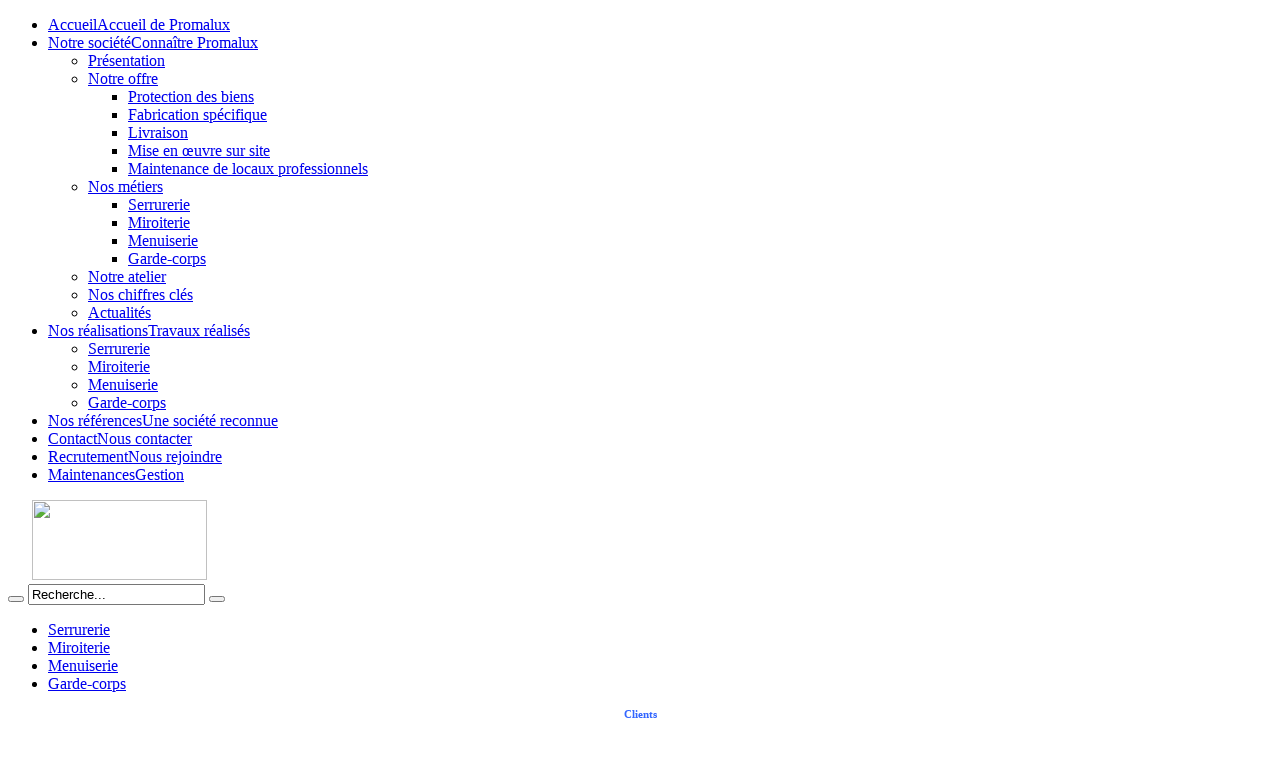

--- FILE ---
content_type: text/html; charset=utf-8
request_url: http://promalux.com/index.php/nosrealisations
body_size: 4527
content:
<!DOCTYPE html PUBLIC "-//W3C//DTD XHTML 1.0 Transitional//EN" "http://www.w3.org/TR/xhtml1/DTD/xhtml1-transitional.dtd">
<html xmlns="http://www.w3.org/1999/xhtml" xml:lang="en-gb" lang="en-gb" dir="ltr" >
<head>
  <base href="http://promalux.com/index.php/nosrealisations" />
  <meta http-equiv="content-type" content="text/html; charset=utf-8" />
  <meta name="robots" content="index, follow" />
  <meta name="keywords" content="Promalux - Acier, Inox, Aluminium, PVC, Bois - Soudure, Pliage,  Perçage, Fermetures Extérieurs, Blindage, Grille de défense, Rideaux Métalliques, Serrurerie, Menuiseries" />
  <meta name="title" content="Nos réalisations" />
  <meta name="description" content="Promalux - Société spécialisée dans la métallurgie - Soudure, Pliage,  Perçage, Fermetures Extérieurs, Blindage, Grille de défense, Rideaux Métalliques, Serrurerie, Menuiseries - Travaille avec l'acier, l'inox, l'aluminium, le PVC, le bois, etc." />
  <meta name="generator" content="" />
  <title>Promalux - Société spécialisée dans la métallurgie - Nos réalisations</title>
  <link href="/templates/yoo_evolution/favicon.ico" rel="shortcut icon" type="image/x-icon" />
  <link rel="stylesheet" href="/plugins/system/jceutilities/css/jceutilities.css?v=224" type="text/css" />
  <link rel="stylesheet" href="/plugins/system/jceutilities/themes/standard/css/style.css?version=224" type="text/css" />
  <link rel="stylesheet" href="http://promalux.com/plugins/system/yoo_effects/lightbox/shadowbox.css" type="text/css" />
  <link rel="stylesheet" href="/templates/yoo_evolution/css/template.css.php?color=lightblue" type="text/css" />
  <link rel="stylesheet" href="http://promalux.com/modules/mod_yoo_search/mod_yoo_search.css.php" type="text/css" />
  <script type="text/javascript" src="/templates/yoo_evolution/lib/js/mootools.js.php"></script>
  <script type="text/javascript" src="/plugins/system/jceutilities/js/mediaobject.js?v=224"></script>
  <script type="text/javascript" src="/plugins/system/jceutilities/js/jceutilities.js?v=224"></script>
  <script type="text/javascript" src="/media/system/js/caption.js"></script>
  <script type="text/javascript" src="http://promalux.com/modules/mod_yoo_search/mod_yoo_search.js"></script>
  <script type="text/javascript">
	MediaObject.init({flash:"10,0,22,87",windowmedia:"5,1,52,701",quicktime:"6,0,2,0",realmedia:"7,0,0,0",shockwave:"8,5,1,0"});window.addEvent('domready', function(){window.jcepopup=new JCEUtilities({popup:{legacy:0,resize:1,icons:1,overlay:1,overlayopacity:0.8,overlaycolor:"#000000",fadespeed:500,scalespeed:500,hideobjects:1,scrollpopup:1},tooltip:{className:"tooltip",opacity:1,speed:150,position:"br",offsets:{x: 16, y: 16}},imgpath:"plugins/system/jceutilities/img",theme:"standard",themecustom:"",themepath:"plugins/system/jceutilities/themes"});});var YtSettings = { tplurl: '/templates/yoo_evolution', color: 'lightblue', layout: 'left', fontDefault: 'font-medium', widthDefault: 'width-wide', widthThinPx: 790, widthWidePx: 1010, widthFluidPx: 0.9 };
  </script>
  <script type="text/javascript">var YOOeffects = { url: 'http://promalux.com/plugins/system/yoo_effects/lightbox/' };</script>
<script type="text/javascript" src="http://promalux.com/plugins/system/yoo_effects/yoo_effects.js.php?lb=1&amp;re=1&amp;sl=1"></script>
  <script type="text/javascript" src="/templates/yoo_evolution/lib/js/template.js.php"></script>

<link rel="shortcut icon" href="/templates/yoo_evolution/favicon.ico" />
</head>

<body id="page" class="yoopage font-medium width-wide left   ">

		<div id="absolute">
		
	</div>
	
	<div id="page-body">
		<div class="page-body-img">
			<div class="page-body-b">
				<div class="wrapper floatholder">

					<div id="header">
					
						<div id="toolbar">
							<div class="floatbox ie_fix_floats">
							
											
								
																
								

							</div>
						</div>

						<div id="headerbar">
							<div class="floatbox ie_fix_floats">
								
							</div>
						</div>
							
						<div id="menubar">
							<div class="menubar-l"></div>
							<div class="menubar-r"></div>
							<div class="menubar-m"></div>
						</div>
						
												<div id="menu">
							<ul class="menu"><li class="level1 item2 first"><a href="http://promalux.com/" class="level1 item2 first"><span><span class="title">Accueil</span><span class="sub">Accueil de Promalux</span></span></a></li><li class="level1 item3 parent"><a href="/index.php/notresocieter" class="level1 item3 parent"><span><span class="title">Notre société</span><span class="sub">Connaître Promalux</span></span></a><ul class="level2"><li class="level2 item1 first"><a href="/index.php/notresocieter/presentation" class="level2 item1 first"><span>Présentation</span></a></li><li class="level2 item2 parent"><a href="/index.php/notresocieter/notreoffre" class="level2 item2 parent"><span>Notre offre</span></a><ul class="level3"><li class="level3 item2 first"><a href="/index.php/notresocieter/notreoffre/protection-des-biens" class="level3 item2 first"><span>Protection des biens</span></a></li><li class="level3 item3"><a href="/index.php/notresocieter/notreoffre/fabrication-specifique" class="level3 item3"><span>Fabrication spécifique</span></a></li><li class="level3 item4"><a href="/index.php/notresocieter/notreoffre/livraison" class="level3 item4"><span>Livraison</span></a></li><li class="level3 item5"><a href="/index.php/notresocieter/notreoffre/mise-en-uvre-sur-site" class="level3 item5"><span>Mise en œuvre sur site</span></a></li><li class="level3 item6 last"><a href="/index.php/notresocieter/notreoffre/maintenance-de-locaux-professionnels" class="level3 item6 last"><span>Maintenance de locaux professionnels</span></a></li></ul></li><li class="level2 item3 parent"><a href="/index.php/notresocieter/nosmetiers" class="level2 item3 parent"><span>Nos métiers</span></a><ul class="level3"><li class="level3 item1 first"><a href="/index.php/notresocieter/nosmetiers/serrureriedesc" class="level3 item1 first"><span>Serrurerie</span></a></li><li class="level3 item2"><a href="/index.php/notresocieter/nosmetiers/miroiteriedesc" class="level3 item2"><span>Miroiterie</span></a></li><li class="level3 item3"><a href="/index.php/notresocieter/nosmetiers/menuiserie" class="level3 item3"><span>Menuiserie</span></a></li><li class="level3 item4 last"><a href="/index.php/notresocieter/nosmetiers/gardecorps" class="level3 item4 last"><span>Garde-corps</span></a></li></ul></li><li class="level2 item4"><a href="/index.php/notresocieter/notreatelier" class="level2 item4"><span>Notre atelier</span></a></li><li class="level2 item5"><a href="/index.php/notresocieter/noschiffrescles" class="level2 item5"><span>Nos chiffres clés</span></a></li><li class="level2 item6 last"><a href="/index.php/notresocieter/actualites" class="level2 item6 last"><span>Actualités</span></a></li></ul></li><li class="level1 item4 parent active current"><a href="/index.php/nosrealisations" class="level1 item4 parent active current"><span><span class="title">Nos réalisations</span><span class="sub">Travaux réalisés</span></span></a><ul class="level2"><li class="level2 item1 first"><a href="/index.php/nosrealisations/serrurerie" class="level2 item1 first"><span>Serrurerie</span></a></li><li class="level2 item2"><a href="/index.php/nosrealisations/miroiterie" class="level2 item2"><span>Miroiterie</span></a></li><li class="level2 item3"><a href="/index.php/nosrealisations/menuiserie" class="level2 item3"><span>Menuiserie</span></a></li><li class="level2 item4 last"><a href="/index.php/nosrealisations/gardecorps" class="level2 item4 last"><span>Garde-corps</span></a></li></ul></li><li class="level1 item5"><a href="/index.php/nosreferences" class="level1 item5"><span><span class="title">Nos références</span><span class="sub">Une société reconnue</span></span></a></li><li class="level1 item6"><a href="/index.php/contact" class="level1 item6"><span><span class="title">Contact</span><span class="sub">Nous contacter</span></span></a></li><li class="level1 item8"><a href="/index.php/recrutement--nous-rejoindre" class="level1 item8"><span><span class="title">Recrutement</span><span class="sub">Nous rejoindre</span></span></a></li><li class="level1 item9 last"><a href="http://maintenances.promalux.com/" class="level1 item9 last"><span><span class="title">Maintenances</span><span class="sub">Gestion</span></span></a></li></ul>
						</div>
								
								
						<div id="logo">
							<div style="margin-top: 2px;">      <a href="/index.php" title="Promalux - Accueil"><img height="80" width="175" src="/images/yootheme/Logo-Site.png" class="correct-png" /></a></div>
						</div>
						
												<div id="search">
							<div class="default">
	<div id="yoo-search-1" class="yoo-search">
	
		<form action="index.php" method="post">
			<div class="searchbox">
				<button class="search-magnifier" type="submit" value="Search"></button>
				<input class="searchfield" type="text" onfocus="if(this.value=='Recherche...') this.value='';" onblur="if(this.value=='') this.value='Recherche...';" value="Recherche..." size="20" alt="Recherche..." maxlength="20" name="searchword" />
				<button class="search-close" type="reset" value="Reset"></button>
			</div>	
			<input type="hidden" name="task"   value="search" />
			<input type="hidden" name="option" value="com_search" />
		</form>		

		<div class="resultbox" style="width: 400px;"></div>

	</div>
</div><script type="text/javascript">
// <!--
window.addEvent('domready', function(){ new YOOsearch('yoo-search-1', { 'url': 'http://promalux.com/index.php?option=com_search&tmpl=raw&type=json&ordering=&searchphrase=all&Itemid=55', 'fieldText': 'Recherche...', 'msgResults': 'R&eacute;sultats de la recherche', 'msgCategories': 'Cat&eacute;gories', 'msgNoResults': 'Aucun r&eacute;sultat trouv&eacute;', 'msgMoreResults': 'Plus de resultats' }); });
// -->
</script>

						</div>
						
						
					</div>
					<!-- header end -->
					
					
					<div id="wrapper">
					
						<div class="wrapper-container-t">
							<div class="wrapper-tl"></div>
							<div class="wrapper-tr"></div>
							<div class="wrapper-t"></div>
						</div>
	
						<div class="wrapper-b">
							<div class="wrapper-l">
								<div class="wrapper-r">
									<div class="wrapper-bl">
										<div class="wrapper-br">
											<div class="wrapper-container">

											
											<div id="middle">
												<div class="background">
				
																										<div id="left">
														<div id="left_container" class="clearfix">
																		
			<div class="mod-default mod-menu">
				<div class="module grey">
										<div class="module-2">
						<div class="module-3">
							<div class="module-4 deepest">
																<ul class="menu"><li class="level1 item1 first"><a href="/index.php/nosrealisations/serrurerie" class="level1 item1 first"><span>Serrurerie</span></a></li><li class="level1 item2"><a href="/index.php/nosrealisations/miroiterie" class="level1 item2"><span>Miroiterie</span></a></li><li class="level1 item3"><a href="/index.php/nosrealisations/menuiserie" class="level1 item3"><span>Menuiserie</span></a></li><li class="level1 item4 last"><a href="/index.php/nosrealisations/gardecorps" class="level1 item4 last"><span>Garde-corps</span></a></li></ul>							</div>
						</div>
					</div>
				</div>
			</div>
						
			<div class="mod-default">
				<div class="module default">
										<div class="module-2">
						<div class="module-3">
							<div class="module-4 deepest">
																<div style="text-align: center; margin-bottom: 7px;"><strong><span style="font-family: verdana,geneva;"><span style="font-size: 8pt;"><span style="color: #3366ff;">Clients</span></span></span></strong></div>
<div style="text-align: center; margin-bottom: 7px;"><span style="font-family: verdana,geneva;"><span style="font-size: 8pt;"><span style="color: #85026a;"><img src="/images/logos_clients.gif" /></span></span></span></div>
<div style="text-align: right;"><span style="font-family: verdana,geneva;"><span style="font-size: 8pt;"><span style="color: #999999;"><a href="/index.php/nosreferences" style="color: #999999;"><span style="font-family: verdana,geneva;"><span style="font-size: 8pt;"><span style="color: #3366ff;">Suite...</span></span></span></a><span style="font-size: 10pt;"><span style="color: #3366ff;"> ►</span></span></span></span></span></div>							</div>
						</div>
					</div>
				</div>
			</div>
			
														</div>
													</div>
													<!-- left end -->
																						
													<div id="main">
														<div id="main_container" class="clearfix">
							
																			
															<div id="mainmiddle" class="floatbox">
				
																												
																<div id="content">
																	<div id="content_container" class="clearfix">
				
																										
																														
																		<div class="floatbox">
																			
																			
<table class="contentpaneopen">



<tr>
<td valign="top">
<div><span style="font-size: 14pt;"><span style="color: #3366ff;"><strong><span style="font-size: 18pt;"><span style="color: #3366ff;">Nos réalisations</span></span></strong></span></span></div>
<div><span style="font-size: 14pt;"><span style="color: #3366ff;"><span style="font-size: 12pt;"><span style="color: #666699;"><span style="font-size: 10pt;"><span style="color: #808080;"> </span></span></span></span></span></span></div>
<div></div>
<div></div>
<div></div>
<div></div>
<div></div>
<div></div>
<br /><br />
<div><span style="font-size: 14pt;"><span style="color: #3366ff;"><span style="font-size: 12pt;"><span style="color: #666699;"><span style="font-size: 10pt;"><span style="color: #808080;"><span style="font-size: 10pt;">Les réalisations de Promalux sont détaillés par différents types de travaux réalisés :</span></span></span></span></span></span></span></div>
<div>
<ul>
<li>Serrurerie</li>
<li>Miroiterie</li>
<li>Menuiserie</li>
<li>Garde-corps</li>
</ul>
</div>
<div><span style="font-size: 14pt;"><span style="color: #3366ff;"><span style="font-size: 12pt;"><span style="color: #666699;"><span style="font-size: 10pt;"><span style="color: #808080;"><span style="font-size: 10pt;">
<div><span style="font-size: 14pt;"><span style="color: #3366ff;"><span style="font-size: 12pt;"><span style="color: #666699;"><span style="font-size: 10pt;"><span style="color: #808080;"><span style="font-size: 10pt;"> </span></span></span></span></span></span></span></div>
<div><span style="font-size: 14pt;"><span style="color: #3366ff;"><span style="font-size: 12pt;"><span style="color: #666699;"><span style="font-size: 10pt;"><span style="color: #808080;"><span style="font-size: 10pt;"> </span></span></span></span></span></span></span></div>
<div><span style="font-size: 14pt;"><span style="color: #3366ff;"><span style="font-size: 12pt;"><span style="color: #666699;"><span style="font-size: 10pt;"><span style="color: #808080;"><span style="font-size: 10pt;"> </span></span></span></span></span></span></span></div>
<div><span style="font-size: 14pt;"><span style="color: #3366ff;"><span style="font-size: 12pt;"><span style="color: #666699;"><span style="font-size: 10pt;"><span style="color: #808080;"><span style="font-size: 10pt;"> </span></span></span></span></span></span></span></div>
<div><span style="font-size: 14pt;"><span style="color: #3366ff;"><span style="font-size: 12pt;"><span style="color: #666699;"><span style="font-size: 10pt;"><span style="color: #808080;"><span style="font-size: 10pt;"> </span></span></span></span></span></span></span></div>
<div><span style="font-size: 14pt;"><span style="color: #3366ff;"><span style="font-size: 12pt;"><span style="color: #666699;"><span style="font-size: 10pt;"><span style="color: #808080;"><span style="font-size: 10pt;"> </span></span></span></span></span></span></span></div>
<div><span style="font-size: 14pt;"><span style="color: #3366ff;"><span style="font-size: 12pt;"><span style="color: #666699;"><span style="font-size: 10pt;"><span style="color: #808080;"><span style="font-size: 10pt;"> </span></span></span></span></span></span></span></div>
<div><span style="font-size: 14pt;"><span style="color: #3366ff;"><span style="font-size: 12pt;"><span style="color: #666699;"><span style="font-size: 10pt;"><span style="color: #808080;"><span style="font-size: 10pt;"> </span></span></span></span></span></span></span></div>
<div><span style="font-size: 14pt;"><span style="color: #3366ff;"><span style="font-size: 12pt;"><span style="color: #666699;"><span style="font-size: 10pt;"><span style="color: #808080;"><span style="font-size: 10pt;"> </span></span></span></span></span></span></span></div>
<div><span style="font-size: 14pt;"><span style="color: #3366ff;"><span style="font-size: 12pt;"><span style="color: #666699;"><span style="font-size: 10pt;"><span style="color: #808080;"><span style="font-size: 10pt;"> </span></span></span></span></span></span></span></div>
<div><span style="font-size: 14pt;"><span style="color: #3366ff;"><span style="font-size: 12pt;"><span style="color: #666699;"><span style="font-size: 10pt;"><span style="color: #808080;"><span style="font-size: 10pt;"> </span></span></span></span></span></span></span></div>
<div><span style="font-size: 14pt;"><span style="color: #3366ff;"><span style="font-size: 12pt;"><span style="color: #666699;"><span style="font-size: 10pt;"><span style="color: #808080;"><span style="font-size: 10pt;"> </span></span></span></span></span></span></span></div>
<div><span style="font-size: 14pt;"><span style="color: #3366ff;"><span style="font-size: 12pt;"><span style="color: #666699;"><span style="font-size: 10pt;"><span style="color: #808080;"><span style="font-size: 10pt;"> </span></span></span></span></span></span></span></div>
<div><span style="font-size: 14pt;"><span style="color: #3366ff;"><span style="font-size: 12pt;"><span style="color: #666699;"><span style="font-size: 10pt;"><span style="color: #808080;"><span style="font-size: 10pt;"> </span></span></span></span></span></span></span></div>
<div><span style="font-size: 14pt;"><span style="color: #3366ff;"><span style="font-size: 12pt;"><span style="color: #666699;"><span style="font-size: 10pt;"><span style="color: #808080;"><span style="font-size: 10pt;">
<div><span style="font-size: 14pt;"><span style="color: #3366ff;"><span style="font-size: 12pt;"><span style="color: #666699;"><span style="font-size: 10pt;"><span style="color: #808080;"><span style="font-size: 10pt;"> </span></span></span></span></span></span></span></div>
<div><span style="font-size: 14pt;"><span style="color: #3366ff;"><span style="font-size: 12pt;"><span style="color: #666699;"><span style="font-size: 10pt;"><span style="color: #808080;"><span style="font-size: 10pt;"> </span></span></span></span></span></span></span></div>
<div><span style="font-size: 14pt;"><span style="color: #3366ff;"><span style="font-size: 12pt;"><span style="color: #666699;"><span style="font-size: 10pt;"><span style="color: #808080;"><span style="font-size: 10pt;"> </span></span></span></span></span></span></span></div>
<div><span style="font-size: 14pt;"><span style="color: #3366ff;"><span style="font-size: 12pt;"><span style="color: #666699;"><span style="font-size: 10pt;"><span style="color: #808080;"><span style="font-size: 10pt;"> </span></span></span></span></span></span></span></div>
<div><span style="font-size: 14pt;"><span style="color: #3366ff;"><span style="font-size: 12pt;"><span style="color: #666699;"><span style="font-size: 10pt;"><span style="color: #808080;"><span style="font-size: 10pt;"> </span></span></span></span></span></span></span></div>
<div><span style="font-size: 14pt;"><span style="color: #3366ff;"><span style="font-size: 12pt;"><span style="color: #666699;"><span style="font-size: 10pt;"><span style="color: #808080;"><span style="font-size: 10pt;"> </span></span></span></span></span></span></span></div>
<div><span style="font-size: 14pt;"><span style="color: #3366ff;"><span style="font-size: 12pt;"><span style="color: #666699;"><span style="font-size: 10pt;"><span style="color: #808080;"><span style="font-size: 10pt;"> </span></span></span></span></span></span></span></div>
<div><span style="font-size: 14pt;"><span style="color: #3366ff;"><span style="font-size: 12pt;"><span style="color: #666699;"><span style="font-size: 10pt;"><span style="color: #808080;"><span style="font-size: 10pt;"> </span></span></span></span></span></span></span></div>
<div><span style="font-size: 14pt;"><span style="color: #3366ff;"><span style="font-size: 12pt;"><span style="color: #666699;"><span style="font-size: 10pt;"><span style="color: #808080;"><span style="font-size: 10pt;"> </span></span></span></span></span></span></span></div>
<div><span style="font-size: 14pt;"><span style="color: #3366ff;"><span style="font-size: 12pt;"><span style="color: #666699;"><span style="font-size: 10pt;"><span style="color: #808080;"><span style="font-size: 10pt;"> </span></span></span></span></span></span></span></div>
<div><span style="font-size: 14pt;"><span style="color: #3366ff;"><span style="font-size: 12pt;"><span style="color: #666699;"><span style="font-size: 10pt;"><span style="color: #808080;"><span style="font-size: 10pt;"> </span></span></span></span></span></span></span></div>
<div><span style="font-size: 14pt;"><span style="color: #3366ff;"><span style="font-size: 12pt;"><span style="color: #666699;"><span style="font-size: 10pt;"><span style="color: #808080;"><span style="font-size: 10pt;"> </span></span></span></span></span></span></span></div>
<div><span style="font-size: 14pt;"><span style="color: #3366ff;"><span style="font-size: 12pt;"><span style="color: #666699;"><span style="font-size: 10pt;"><span style="color: #808080;"><span style="font-size: 10pt;"> </span></span></span></span></span></span></span></div>
<div><span style="font-size: 14pt;"><span style="color: #3366ff;"><span style="font-size: 12pt;"><span style="color: #666699;"><span style="font-size: 10pt;"><span style="color: #808080;"><span style="font-size: 10pt;"> </span></span></span></span></span></span></span></div>
<div><span style="font-size: 14pt;"><span style="color: #3366ff;"><span style="font-size: 12pt;"><span style="color: #666699;"><span style="font-size: 10pt;"><span style="color: #808080;"><span style="font-size: 10pt;"> </span></span></span></span></span></span></span></div>
</span></span></span></span></span></span></span></div>
</span></span></span></span></span></span></span></div></td>
</tr>

</table>
<span class="article_separator">&nbsp;</span>

																		</div>
								
																						
																	</div>
																</div>
																<!-- content end -->
								
															</div>
															<!-- mainmiddle end -->
						
																			
														</div>
													</div>
													<!-- main end -->
				
												</div>
											</div>
											<!-- middle end -->
											
											
											<div id="footer">
												
												Copyright © 2021 <a style="color: #1e87c8;">Promalux</a> | <a style="color: #1e87c8;" href="http://maintenances.promalux.com" target="_blank"><span style="font-size: 12pt;">Gestion des maintenances</span></a>
												
											</div>
											<!-- footer end -->

											</div>
										</div>		
									</div>
								</div>		
							</div>
						</div>
					</div>
					<!-- wrapper end -->

				</div>		
			</div>
		</div>		
	</div>
	<!-- page-body end -->

</body>
</html>